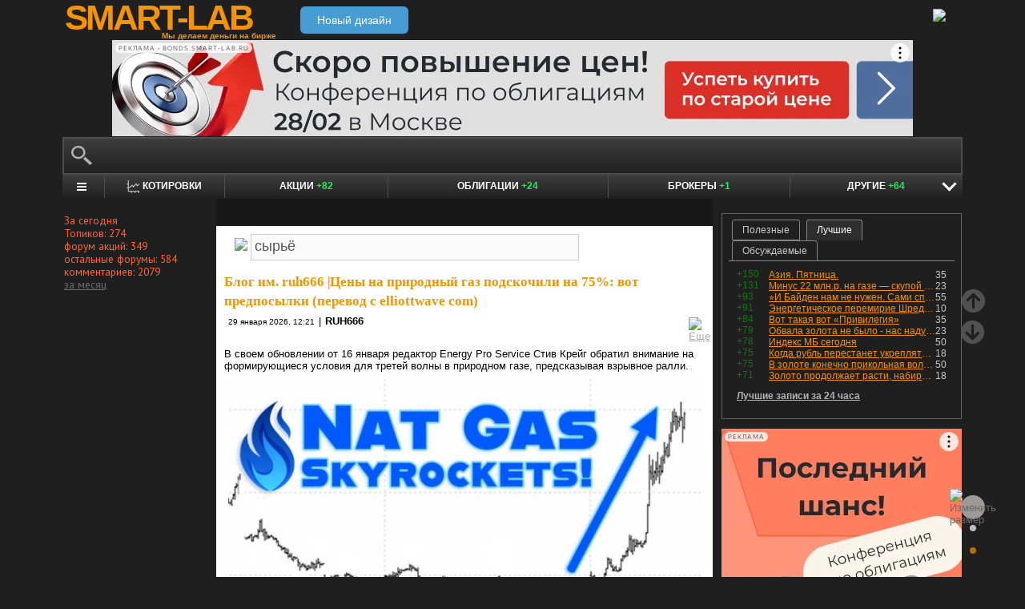

--- FILE ---
content_type: text/html; charset=utf-8
request_url: https://smart-lab.ru/my/ruh666/tags/%D1%81%D1%8B%D1%80%D1%8C%D1%91/
body_size: 20469
content:
<!DOCTYPE html><html lang="ru"><head>
	<!-- Global Site Tag (gtag.js) - Google Analytics -->
	<script async src="https://www.googletagmanager.com/gtag/js?id=UA-16537214-3"></script>
	<script>
	window.dataLayer = window.dataLayer || [];
	function gtag(){dataLayer.push(arguments);}
	gtag('js', new Date());
	gtag('config', 'UA-16537214-3', {
			'custom_map': {
				'dimension1' : 'user_registred',
				'dimension2' : 'content_owner'

			},

			'user_registred': 'No',
			'content_owner': 'No'	});
	</script>
	<meta name="push-subscribes" content="no"><title>сырьё / Поиск по тегам пользователя / sMart-lab.ru - блоги трейдеров и инвесторов. Форум акций. Котировки акций. Фундаментальный анализ акций. Трейдинг, инвестиции, экономика</title><meta http-equiv="content-type" content="text/html; charset=utf-8"/><link rel="manifest" href="/manifest.json"><meta name="DESCRIPTION" content="Крупнейшее в России сообщество трейдеров и инвесторов. Блоги трейдеров и инвесторов; новости финансовых рынков; причины роста и падения акций; инвестиционные идеи; торговые роботы; технический рынков; фундаментальный анализ компаний; финансовый словарь"/><meta name="KEYWORDS" content="блоги трейдеров, блоги инвесторов, форум трейдеров, трейдинг, инвестиции, рынок, ценные бумаги, фьючерсы, трейдеры, фондовый рынок, прогнозы по рынку, причины роста и падения, технический анализ, фундаментальный анализ"/><meta http-equiv="X-UA-Compatible" content="IE=9" /><meta name="yandex-verification" content="69df339e9279f161" /><meta name="yandex-verification" content="6abfc0aaab555b05" /><meta name="pmail-verification" content="d7fe082f235489d7debbb5709092a42f"><meta name="PartnerFinam" content="17fde70f-5d0a-4de9-809e-a9f5334ce8dd"><meta property="fb:pages" content="136742296387858" /><meta property="vk:image" content="https://smart-lab.ru/templates/skin/smart-lab-x3/images/og/sm-og1.jpg"> 
<link rel='stylesheet' type='text/css' href='/templates/cache/smart-lab-x3/e32434570f4e1d90a1343a72c1a540de.css?5329' />
<!--[if IE]><link rel='stylesheet' type='text/css' href='/templates/skin/smart-lab-x3/css/ie.css?v=1?5329' /><![endif]-->
<!--[if IE 6]><link rel='stylesheet' type='text/css' href='/templates/skin/smart-lab-x3/css/ie6.css?v=1?5329' /><![endif]-->
<!--[if gte IE 7]><link rel='stylesheet' type='text/css' href='/templates/skin/smart-lab-x3/css/ie7.css?v=1?5329' /><![endif]-->
<!--[if gt IE 6]><link rel='stylesheet' type='text/css' href='/templates/skin/smart-lab-x3/css/simple_comments.css?5329' /><![endif]-->
<!--[if lt IE 8]><link rel='stylesheet' type='text/css' href='/plugins/trade/templates/skin/default/css/hook.console.ltie8.css?5329' /><![endif]-->


<!-- theme_css_begin -->
<!-- watchlater modal css -->
<link rel="stylesheet" type="text/css" href="/templates/skin/smart-lab-x3/css/watchlater-modal.css?5329" />
<!-- theme_css_end -->
	<link href="/templates/skin/smart-lab-x3/images/favicon.ico" rel="shortcut icon"/>
	<link rel="search" type="application/opensearchdescription+xml" href="/search/opensearch/" title="sMart-lab.ru"/>
	<link rel="canonical" href="https://smart-lab.ru/my/ruh666/tags/сырьё/">
	<script type="text/javascript">
		var DIR_WEB_ROOT = 'https://smart-lab.ru';
		var DIR_STATIC_SKIN = '/templates/skin/smart-lab-x3';
		var REV = 5329;
		var TINYMCE_LANG = 'ru';
		var LIVESTREET_SECURITY_KEY = 'fd8ad318e9844750ee0c6c9566c0f6ff';

				

		var tinyMCE = false;
	</script>

<script type='text/javascript' src='/templates/cache/smart-lab-x3/b3ef49a1dbd39f85c8c6b3bf19bfcde9.js?5329'></script>

<!-- watchlater modal js -->
<script src="/templates/skin/smart-lab-x3/js/watchlater-control.js?5329"></script>



		<!--Скрипт ADFOX-->
	<script async src="https://yandex.ru/ads/system/header-bidding.js"></script>
	<script async src="/templates/skin/smart-lab-x3/js/adfox_hb_desktop.js?5329"></script>
	<script>window.yaContextCb = window.yaContextCb || []</script>
	<script src="https://yandex.ru/ads/system/context.js" async></script>
	<script src="https://content.adriver.ru/AdRiverFPS.js" async></script>
	

		
	<script type="text/javascript">
	(function(a,e,f,g,b,c,d){a[b]||(a.FintezaCoreObject=b,a[b]=a[b]||function(){(a[b].q=a[b].q||[]).push(arguments)},a[b].l=1*new Date,c=e.createElement(f),d=e.getElementsByTagName(f)[0],c.async=!0,c.defer=!0,c.src=g,d&&d.parentNode&&d.parentNode.insertBefore(c,d))})
	(window,document,"script","https://content.mql5.com/core.js","fz");
	fz("register","website","ddhmfkdhagrouzesxgjyvzdhtcwwubymll");
	</script>
	
	
	<!-- Pixel code -->
	
			<meta name="robots" content="noindex">
	</head>

<body>

<!-- verify-admitad: "cd8cb15f31" -->
<div id="cover" style="display:none;"></div>
<!-- user_warning_block -->

<div id="container">
	<!-- Header -->
		<div style="display: none;">
	<div class="login-popup" id="login-form">
		<div class="login-popup-top"><a href="#" class="close-block" onclick="return false;"></a></div>
		<div class="content">
			<form action="/login/" method="POST"><input type="hidden" name="security_ls_key" value="fd8ad318e9844750ee0c6c9566c0f6ff"/>
				<h3>Авторизация</h3>
				
				<div class="lite-note">
					<a href="/registration/">Зарегистрироваться</a>
					<label>Логин или эл. почта</label>
				</div>
				<p>
					<input type="text" class="input-text" name="login" tabindex="1" id="login-input"/>
				</p>
				<div class="lite-note">
					<a href="/login/reminder/" tabindex="-1">Напомнить пароль</a>
					<label>Пароль</label>
				</div>
				<p><input type="password" name="password" class="input-text" tabindex="2" /></p>
				
				<div class="lite-note">
					<button type="submit" onfocus="blur()">
					<span>
						<em>Войти</em>
					</span>
					</button>
					<label class="input-checkbox">
						<input type="checkbox" name="remember" checked tabindex="3" >Запомнить меня
					</label>
				</div>
				<input type="hidden" name="submit_login">
			</form>
		</div>
		<div class="login-popup-bottom"></div>
	</div>
	</div>
	
	<div id="header">

			<div class="toggle">
		<a class="toggle_fz"><img class="toggle_fz__img" src="/templates/skin/smart-lab-x3/images/font_download-24px.svg?5329" alt="Изменить размер"></a>
		<div class="theme_switch_btn">
			<a theme="black" title="Переключиться на черную тему"></a>
			<a theme="white" title="Переключиться на белую тему"></a>
			<a theme="fullblack" title="Переключиться на полностью черную тему"></a>
		</div>
	</div>


		<div class="center">

						<div class="profile guest">
				<a href="/login/"><img src="/templates/skin/smart-lab-x3/images/login_btn.svg?5329" class="mart_login" /></a>
			</div>
						<div>
				<div class="h1">
					<a href="/">SMART-LAB</a>
					<div>Мы делаем деньги на бирже</div>
				</div>
				<a href="https://smart-lab.ru/mobile/" class="transfer-btn-header-mobile">Новый дизайн</a>
			</div>
		</div>
	</div>
	<!-- /Header -->

	    <div style="text-align: center;">
		
		<!--AdFox START-->
		<!--timmartynov-->
		<!--Площадка: smart-lab.ru / * / *-->
		<!--Тип баннера: Первый баннер смартлаб-->
		<!--Расположение: <верх страницы>-->
		<div id="adfox_151594297503669505"></div>
		<script type="text/javascript">
			window.yaContextCb.push(()=>{
				Ya.adfoxCode.create({
					ownerId: 264040,
					containerId: 'adfox_151594297503669505',
					params: {
						pp: 'g',
						ps: 'cqfw',
						p2: 'fuct',
						puid1: ''
					},
				});
			});
		</script>
		
    </div>
    
	<div id="wrapper" class=" ">        
    
	<div class="console_box">
	
	<div class="console">
		<div class="commandline"><input type="text" /></div>
	</div>

		

	<div class="undermenu" id="umline">
		<ul>
			<li class="more" submenu="undermenu_more_main"><a id="main_menu" title="Главное меню - карта сайта" aria-label="Главное меню сайта"><i></i></a></li>
			<li class="more" submenu="undermenu_more_quotes"><a id="quotes_menu" title="Котировки онлайн" aria-label="Меню котировок онлайн"><i></i>Котировки</a></li>
			
			<li><a href="/forum/" title="Форум акций<br />+82 новых поста за день по теме &quot;акции&quot;">Акции <span>+82</span></a></li>
			<li><a href="/bonds/" title="Форум по облигациям<br />+24 новых поста за день по теме &quot;облигации&quot;">Облигации <span>+24</span></a></li>
			<li><a href="/brokers-rating/" title="Рейтинг брокеров<br />+1 новый пост за день по теме &quot;брокеры&quot;">Брокеры <span>+1</span></a></li>

						 									
									
			<li class="more" submenu="undermenu_more_other"><a id="other_menu">Другие <span>+64</span></a></li>
		</ul>
	</div>

				<div id="undermenu_more_main" class="undermenu_more_main clickmenu">
				<div class="menu_columns">
					<div class="menu_column">
						<div class="menu_column__item">
							<h4 class="menu_column__title">Ленты</h4>
							<ul class="menu_column__list">
								<li><a href="/allpremium/"><img src="/templates/skin/smart-lab-x3/images/premium.svg?5329" loading="lazy" alt="PREMIUM" onclick="window.fz('track', 'old main_menu mozgovik click')"><span>PREMIUM</span></a></li>
								<li><a href="/allblog/" class="menu_bg__orange"><img src="/templates/skin/smart-lab-x3/images/main-menu/all-blog.svg?5329" loading="lazy" alt="Все блоги"/><span>Все блоги</span></a></li>
								<li><a href="/chat/" class="menu_bg__green"><img src="/templates/skin/smart-lab-x3/images/main-menu/chat.svg?5329" loading="lazy" alt="Чат" /><span>Чат</span></a></li>
								<li><a href="/news/" class="menu_bg__green"><img src="/templates/skin/smart-lab-x3/images/main-menu/news.svg?5329" loading="lazy" alt="Новости" /><span>Новости</span></a></li>
																<li><a href="/flow/">Поток</a></li>
								<li><a href="/blog/tradesignals/">Сигналы</a></li>
								<li><a href="/forums/">Форумы</a></li>
								<li><a href="/top/" class="menu_bg__green"><img src="/templates/skin/smart-lab-x3/images/main-menu/top24.svg?5329" loading="lazy" alt="Топ 24"/><span>Топ 24</span></a></li>
								<li><a href="/vopros/">Вопросы</a></li>
								<li><a href="/smartlab-tv/">Видео</a></li>
								<li><a href="/blog/offtop/" rel="nofollow">Оффтоп</a></li>
							</ul>
						</div>
					</div>
					<!-- second column -->
					<div class="menu_column">
						<div class="menu_column__item">
							<h4 class="menu_column__title">Форумы</h4>
							<ul class="menu_column__list">
								<li><a href="/forum/" class="menu_bg__orange">Форум акций</a></li>
								<li><a href="/trading/">Общий</a></li>
								<li><a href="/bonds/">Облигации</a></li>
								<li><a href="/algotrading/">Торговые роботы</a></li>
								<li><a href="/options/">Опционы</a></li>
								<li><a href="/forex/">Forex</a></li>
								<li><a href="/banki/">Банки</a></li>
								<li><a href="/brokers-rating/">Брокеры</a></li>
							</ul>
						</div>
						<div class="menu_column__item">
							<h4 class="menu_column__title">Участники</h4>
							<ul class="menu_column__list">
								<li><a href="/people/" class="menu_bg__green"><img src="/templates/skin/smart-lab-x3/images/main-menu/people.svg?5329" loading="lazy" alt="Люди"/><span>Люди</span></a></li>
								<li><a href="/mobile/company/"><img src="/templates/skin/smart-lab-x3/images/main-menu/companies.svg?5329" loading="lazy" alt="Компании"/><span>Компании</span></a></li>
							</ul>
						</div>
					</div>
					<!-- third column -->
					<div class="menu_column">
						<div class="menu_column__item">
							<h4 class="menu_column__title">Котировки</h4>
							<ul class="menu_column__list">
								<li><a href="/q/shares/" class="menu_bg__orange"><img src="/templates/skin/smart-lab-x3/images/main-menu/quotes.svg?5329" loading="lazy" alt="Котировки акций"/><span>Котировки акций</span></a></li>
								<li><a href="/q/ofz/"><img src="/templates/skin/smart-lab-x3/images/main-menu/ofz.svg?5329" loading="lazy" alt="Облигации федерального займа"/><span>ОФЗ</span></a></li>
								<li><a href="/q/map/" class="menu_bg__green">Карта рынка</a></li>
								<li><a href="/q/futures/">Фьючерсы</a></li>
								<li><a href="/q/world-quotes/">Мир/FX/Сырье/Крипта</a></li>
								<li><a href="/g/"><img src="/templates/skin/smart-lab-x3/images/main-menu/charts.svg?5329" loading="lazy" alt="Графики онлайн"/><span>Графики онлайн</span></a></li>
							</ul>
						</div>
						<div class="menu_column__item">
							<h4 class="menu_column__title">Акции</h4>
							<ul class="menu_column__list">
								<li><a href="/dividends/" class="menu_bg__orange"><img src="/templates/skin/smart-lab-x3/images/main-menu/dividends.svg?5329" loading="lazy" alt="Дивиденды"/><span>Дивиденды</span></a></li>
								<li><a href="/q/shares_fundamental3/"><img src="/templates/skin/smart-lab-x3/images/main-menu/reports.svg?5329" loading="lazy" alt="Отчеты РСБУ/МСФО"/><span>Отчеты РСБУ/МСФО</span></a>
								<li><a href="/q/shares_fundamental/"><img src="/templates/skin/smart-lab-x3/images/main-menu/fundamental.svg?5329" loading="lazy" alt="Фундам. анализ"/><span>Фундам. анализ</span></a></li>
																							</ul>
						</div>
					</div>
					<!-- four column -->
					<div class="menu_column">
						<div class="menu_column__item">
							<h4 class="menu_column__title">Календарь</h4>
							<ul class="menu_column__list">
								<li><a href="/calendar/stocks/" class="menu_bg__green"><img src="/templates/skin/smart-lab-x3/images/main-menu/shares.svg?5329" loading="lazy" alt="Акции"/><span>Акции</span></a></li>
								<li><a href="/calendar/economic/">Экономика</a></li>
							</ul>
						</div>
						<div class="menu_column__item">
							<h4 class="menu_column__title">Информация</h4>
							<ul class="menu_column__list">
								<li><a href="/finansoviy-slovar/"><img src="/templates/skin/smart-lab-x3/images/main-menu/wiki.svg?5329" loading="lazy" alt="Энциклопедия"/><span>Энциклопедия</span></a></li>
								<li><a href="/tradingreads/">Лучшие статьи</a></li>
							</ul>
						</div>
						<div class="menu_column__item">
							<h4 class="menu_column__title">Книги</h4>
							<ul class="menu_column__list">
								<li><a href="/books/"><img src="/templates/skin/smart-lab-x3/images/main-menu/books-catalog.svg?5329" loading="lazy" alt="Каталог книг"/><span>Каталог книг</span></a></li>
								<li><a href="/books/top/">100 лучших книг</a></li>
								<li><a href="/blog/reviews/">Книжные рецензии</a></li>
							</ul>
						</div>
					</div>
									</div>
			</div>
		<div id="undermenu_more_quotes" class="undermenu_more clickmenu">
		<ul>
			<li><a href="/q/shares/" title="Котировки акций">Российские акции <i>- Московская Биржа</i></a></li>
			<li><a href="/q/moex-otc/" title="Котировки акций">Внебиржевые акции <i>- Московская Биржа</i></a></li>
			<li><a href="/q/currencies/" title="Котировки валют Московская Биржа">Валютный рынок <i>- Московская Биржа</i></a></li>
			<li><a href="/q/bonds/" title="Котировки облигаций">Корпоративные облигации <i>- Московская Биржа</i></a></li>
			<li><a href="/q/ofz/" title="Котировки ОФЗ">ОФЗ <i>- Московская Биржа</i></a></li>
			<li><a href="/q/futures/">Фьючерсы</a></li>
			<li><a href="/q/world-quotes/">Фондовые индексы, сырьевые рынки, FOREX</a></li>
			<li><a href="/q/usa/" title="Котировки американских акций">Американские акции <i>- Биржи США</i></a></li>
			<li><a href="/q/world-stocks/" title="Котировки иностранных акций">Мировые акции <i>- Иностранные Биржи</i></a></li>
			<li><a href="/q/etf/" title="Котировки БПИФ и ETF">Биржевые ПИФы и ETF <i>- Московская Биржа</i></a></li>
			<li><a href="/q/pif/" title="Котировки ПИФов Московская Биржа">ПИФы <i>- Московская Биржа</i></a></li>
			

						<li><a href="/q/cur_bonds/" title="Котировки валютных облигаций">Валютные облигации <i>- Московская Биржа</i></a></li>
			<li><a href="/q/index_stocks/" title="Котировки индексов Московской Биржи">Индексы Российских Акций</a></li>
			<li><a href="/q/repo-s-ck/" title="ставки РЕПО с ЦК">РЕПО с ЦК</a></li>
			<li><a href="/q/index_repo/" title="Индексы РЕПО">Индексы РЕПО</a></li>
			<li><a href="/q/index_bonds/" title="Индексы облигаций">Индексы облигаций</a></li>
		</ul>
	</div>

	<div id="undermenu_more_other" class="undermenu_more clickmenu" style="left: 437.5px; display: none;">
		<ul>
			<li><a href="/trading/" title="Свободный форум<br />+22 новых поста за день по теме &quot;трейдинг&quot;">Общий форум <span>+22</span></a></li>
			<li><a href="/forex/" title="Форум по форексу<br />+24 новых поста за день по теме &quot;Forex&quot;">Forex <span>+24</span></a></li>
			<li><a href="/options/" title="Форум по опционам<br />+1 новый пост за день по теме &quot;опционы&quot;">Опционы <span>+1</span></a></li>
			<li><a href="/algotrading/" title="Форум по алготрейдингу<br />+1 новый пост за день по теме &quot;алготрейдинг&quot;">Алго <span>+1</span></a></li>
			<li><a href="/trading-software/" title="Софт для трейдинга">Софт</a></li>
			<li><a href="/crypto/" title="Форум по криптовалютам<br />+7 новых постов за день по теме &quot;криптовалюты&quot;">Криптовалюта <span>+7</span></a></li>
			<li><a href="/banki/" title="Форум по банкам<br />+9 новых постов за день по теме &quot;банки&quot;">Банки <span>+9</span></a></li>			
        </ul>
      </div>

</div>




<script type="text/javascript">
	(function($)
	{
		var console_params = {

			commands : console_commands,
			aliases : console_aliases,
		};

		if (typeof(CURRENT_USER_LOGIN) !== 'undefined')	console_params['login'] = CURRENT_USER_LOGIN;
		$('.console').smart_console(console_params);

		function hideClickMenu(e)
		{
			if (e.target.nodeName == 'A')
			{
				$('body').off('click', hideClickMenu);
				$('.clickmenu').hide();
				$('.undermenu .more.open').removeClass('open');
				return;
			}

			var cm = $(e.target);
			if (!cm.hasClass('clickmenu') && !cm.hasClass('popupmenu')) cm = cm.parents('.clickmenu, .popupmenu');
			if (!cm.length)
			{
				$('body').off('click', hideClickMenu);
				$('.clickmenu').hide();
				$('.undermenu .more.open').removeClass('open');
			}
		}

		$('.undermenu').find('.more').find('a,span').on('click', function(e)
		{
			e.preventDefault();
			var menu = $(e.target).parents('li').attr('submenu');
			var bOpened = ($('#'+menu).css('display') == 'block');

			$('.clickmenu').hide();
			$('.undermenu .more.open').removeClass('open');

			if (!bOpened)
			{
				var menuitem = $($(e.target).parents('li').get(0));
				var offset = menuitem.offset();

				$('#'+menu).css('left', offset.left + 'px');
				$('#'+menu).show();

				menuitem.addClass('open');

				e.stopPropagation();
				$('body').on('click', hideClickMenu);
			}
		});


		$('.undermenu_more_main').on('mouseover', '.popupmenu', function(e)
		{
			var menuItem = $(e.target).parents('.submenu');
			if (!menuItem.hasClass('selected'))
			{
				menuItem.addClass('selected');
				var subMenu = $(e.target);
				if (!subMenu.hasClass('.popupmenu')) subMenu = subMenu.parents('.popupmenu');

				subMenu.on('mouseleave', function(e)
				{
					subMenu.off('mouseleave');
					menuItem.removeClass('selected');
				});
			}
		});

		try
		{
			new Tooltips({
				attach: '#umline a[title],#umline span[title], #undermenu_more_other a[title],#undermenu_more_other span[title]',
				addClass: 'q-tooltip',
				maxWidth: 300
			});
		} catch (e) {}

	})(jQuery);
</script>





	<!-- Sidebar --><div class="sidebar_left"><div class="block blogstat"><div class="tl"><div class="tr"></div></div><div class="cl"><div class="cr"><p>За сегодня</p><p>Топиков: 274</p><p>форум акций: 349</p><p>остальные форумы: 584</p><p>комментариев: 2079</p><p><a href="/stat/">за месяц</a></p></div></div><div class="bl"><div class="br"></div></div></div></div><!-- /Sidebar -->
		<!-- Content -->

	<div id="content_box">

	
	


			<div class="content_desc"><p></p></div>		
		<div id="content" class="">

				
						
		

<script>
function submitTags(sTag)
{
	if (sTag)
	{
		window.location=DIR_WEB_ROOT+'/my/ruh666/tags/'+sTag+'/';
		return false;
	}
}
</script>
<form action="" method="GET" onsubmit="return submitTags(this.tag.value);"><img src="/templates/skin/smart-lab-x3/images/tagcloud.gif?5329" border="0" style="margin-left: 13px;">&nbsp;<input id="topic_tags" type="text" name="tag" value="сырьё" class="tags-input" ></form><br><div><!-- Topic --><div class="topic bluid_27689" tid="1259196" bid="27808"><h2 class="title "><a class="blog" href="/my/ruh666/">Блог им. ruh666</a> |<a href="/blog/1259196.php" >Цены на природный газ подскочили на 75%: вот предпосылки (перевод с elliottwave com)</a></h2><ul class="action blog_more"><ul><li class="date">29 января 2026, 12:21</li><li>|</li><li class="author"><a class="trader_other" href="/profile/ruh666/">RUH666</a></li></ul><li class="topic_menu"><div class="chat_more__wrapper blog_more__wrapper"><a class="chat_more__btn"><img src="/templates/skin/smart-lab-x3/images/topic/download.png?5329" alt="Еще"></a></div></li></ul><div class="content">В своем обновлении от 16 января редактор Energy Pro Service Стив Крейг обратил внимание на формирующиеся условия для третей волны в природном газе, предсказывая взрывное ралли.<a name="cutid1"></a><br/>
<a class="imgpreview" href="/uploads/2026/images/02/76/89/2026/01/29/17ed96a956.jpg" target="_blank"><img src="/uploads/2026/images/02/76/89/2026/01/29/12931cbcf1.webp" alt="Цены на природный газ подскочили на 75%: вот предпосылки (перевод с elliottwave com)" title="Цены на природный газ подскочили на 75%: вот предпосылки (перевод с elliottwave com)" /></a>Он поделился с подписчиками графиком, представленным ниже.<br style="clear:both" /><br/>( <a href="/blog/1259196.php" hash="29213dd9b61ec4b5228c20719df76326" title="Читать дальше" >Читать дальше</a> )</div><ul class="voting  guest "><li class="plus"><a href="#" onclick="lsVote.vote(1259196,this,1,'topic'); return false;">хорошо</a></li><li class="total" title="всего проголосовало: 8"><span class="heart" onclick="lsVote.vote(1259196,this,1,'topic'); return false;"></span><a href="/login/" target="_blank">8</a></li></ul><ul class="forum_tags"><li>обсудить на форуме: </li><li><a href="/trading/natural-gas"  title="Форум натуральный газ">натуральный газ</a></li></ul><hr/><ul class="comments"><li class="comments-add"><a href="/blog/1259196.php#comments" title="комментировать"><span class="red">комментировать</span></a></li><li class="views-total"><span class="views-span" title="Просмотрели 3.5К">3.5К</span>			</li>
			<li class="comments-total">
				<a href="/blog/1259196.php#comments" title="читать комментарии">Комментарии					(<span class="red">
					2
				</span>)
				</a>
			</li>
			</ul>

	</div>
		<!-- /Topic -->
<!-- Topic --><div class="topic bluid_27689" tid="1258647" bid="27808"><h2 class="title "><a class="blog" href="/my/ruh666/">Блог им. ruh666</a> |<a href="/blog/1258647.php" >Почему биткоин не оправдывает свою роль «тихой гавани», как золото</a></h2><ul class="action blog_more"><ul><li class="date">28 января 2026, 12:18</li><li>|</li><li class="author"><a class="trader_other" href="/profile/ruh666/">RUH666</a></li></ul><li class="topic_menu"><div class="chat_more__wrapper blog_more__wrapper"><a class="chat_more__btn"><img src="/templates/skin/smart-lab-x3/images/topic/download.png?5329" alt="Еще"></a></div></li></ul><div class="content">Теоретически, биткоин должен процветать во времена неопределенности, поскольку это надежные деньги, устойчивые к централизованному контролю. На практике же он становится первым активом, который инвесторы продают в критических ситуациях.<a name="cutid1"></a><br/>
<a class="imgpreview" href="/uploads/2026/images/02/76/89/2026/01/28/af1b13900e.jpg" target="_blank"><img src="/uploads/2026/images/02/76/89/2026/01/28/7f99c18403.webp" alt="Почему биткоин не оправдывает свою роль «тихой гавани», как золото" title="Почему биткоин не оправдывает свою роль «тихой гавани», как золото" /></a>На фоне обострения геополитической напряженности на прошлой неделе, последовавшей за угрозами Трампа ввести пошлины на товары из стран НАТО из-за Гренландии и спекуляциями о возможных военных действиях в Арктике, рынки скорректировались, а волатильность резко возросла. С 18 января, после того как Трамп впервые пригрозил ввести пошлины в рамках своей кампании по приобретению Гренландии, биткоин потерял 6,6% своей стоимости, в то время как золото выросло на 8,6%, достигнув новых максимумов около 5000 долларов. Причина кроется в том, как каждый актив вписывается в инвестиционный портфель в периоды стресса. Благодаря круглосуточной доступности торгов, высокой ликвидности и мгновенным расчетам, биткоин является удобным активом для быстрой продажи, когда инвесторам необходимо привлечь средства.<br style="clear:both" /><br/>( <a href="/blog/1258647.php" hash="fcb8222f78ad4ab5929036da7f8626bd" title="Читать дальше" >Читать дальше</a> )</div><ul class="voting  guest "><li class="plus"><a href="#" onclick="lsVote.vote(1258647,this,1,'topic'); return false;">хорошо</a></li><li class="total" title="всего проголосовало: 10"><span class="heart" onclick="lsVote.vote(1258647,this,1,'topic'); return false;"></span><a href="/login/" target="_blank">10</a></li></ul><ul class="ext_tags"><li>спецраздел: </li><li><a href="/crypto/">криптовалюта</a></li></ul><ul class="forum_tags"><li>обсудить на форуме: </li><li><a href="/crypto/BTCUSD"  title="Форум bitcoin">bitcoin</a></li></ul><hr/><ul class="comments"><li class="comments-add"><a href="/blog/1258647.php#comments" title="комментировать"><span class="red">комментировать</span></a></li><li class="views-total"><span class="views-span" title="Просмотрели 3К">3К</span> | <span class="favourited_menu" title="В избранном у 2">&#9733;2</span>			</li>
			<li class="comments-total">
				<a href="/blog/1258647.php#comments" title="читать комментарии">Комментарии					(<span class="red">
					0
				</span>)
				</a>
			</li>
			</ul>

	</div>
		<!-- /Topic -->
<!-- Topic --><div class="topic bluid_27689" tid="1257730" bid="27808"><h2 class="title "><a class="blog" href="/my/ruh666/">Блог им. ruh666</a> |<a href="/blog/1257730.php" >Распространенное заблуждение,что рост цен на нефть негативен для фондового рынка, опровергнуто (перевод с elliottwave com)</a></h2><ul class="action blog_more"><ul><li class="date">26 января 2026, 16:17</li><li>|</li><li class="author"><a class="trader_other" href="/profile/ruh666/">RUH666</a></li></ul><li class="topic_menu"><div class="chat_more__wrapper blog_more__wrapper"><a class="chat_more__btn"><img src="/templates/skin/smart-lab-x3/images/topic/download.png?5329" alt="Еще"></a></div></li></ul><div class="content">Многие аналитики финансовых рынков считают, что рост цен на нефть оказывает негативное влияние на фондовый рынок, и наоборот.<a name="cutid1"></a><br/>
<a class="imgpreview" href="/uploads/2026/images/02/76/89/2026/01/26/a67c16838b.webp" target="_blank"><img src="/uploads/2026/images/02/76/89/2026/01/26/48bf677124.webp" alt="Распространенное заблуждение,что рост цен на нефть негативен для фондового рынка, опровергнуто (перевод с elliottwave com)" title="Распространенное заблуждение,что рост цен на нефть негативен для фондового рынка, опровергнуто (перевод с elliottwave com)" /></a>В феврале 2011 года заголовки газет гласили именно это: «Акции падают третий день подряд из-за опасений по поводу нефти». — Associated Press.«Акции испытывают трудности, цены на нефть резко растут на фоне насилия в Ливии». — ABC News. Но факты говорили об обратном: с первого квартала 2009 года цена на нефть утроилась, а акции удвоились! Вот диаграмма, которую мы опубликовали 25 февраля 2011 года.<br style="clear:both" /><br/>( <a href="/blog/1257730.php" hash="f29a32bd02e9b792c8221f8d79b9ae6a" title="Читать дальше" >Читать дальше</a> )</div><ul class="voting  guest "><li class="plus"><a href="#" onclick="lsVote.vote(1257730,this,1,'topic'); return false;">хорошо</a></li><li class="total" title="всего проголосовало: 7"><span class="heart" onclick="lsVote.vote(1257730,this,1,'topic'); return false;"></span><a href="/login/" target="_blank">7</a></li></ul><ul class="ext_tags"><li>спецраздел: </li><li><a href="/forum/">Акции</a></li></ul><ul class="forum_tags"><li>обсудить на форуме: </li><li><a href="/trading/oil"  title="Форум Нефть">Нефть</a></li></ul><hr/><ul class="comments"><li class="comments-add"><a href="/blog/1257730.php#comments" title="комментировать"><span class="red">комментировать</span></a></li><li class="views-total"><span class="views-span" title="Просмотрели 2.9К">2.9К</span>			</li>
			<li class="comments-total">
				<a href="/blog/1257730.php#comments" title="читать комментарии">Комментарии					(<span class="red">
					1
				</span>)
				</a>
			</li>
			</ul>

	</div>
		<!-- /Topic -->
<!-- Topic --><div class="topic bluid_27689" tid="1256822" bid="27808"><h2 class="title "><a class="blog" href="/my/ruh666/">Блог им. ruh666</a> |<a href="/blog/1256822.php" >Цены на природный газ подскочили на 75% из-за угрозы сильных морозов и снежных бурь для поставок газа из Аппалачей</a></h2><ul class="action blog_more"><ul><li class="date">23 января 2026, 15:15</li><li>|</li><li class="author"><a class="trader_other" href="/profile/ruh666/">RUH666</a></li></ul><li class="topic_menu"><div class="chat_more__wrapper blog_more__wrapper"><a class="chat_more__btn"><img src="/templates/skin/smart-lab-x3/images/topic/download.png?5329" alt="Еще"></a></div></li></ul><div class="content">Фьючерсы на природный газ в США стремительно растут, поднявшись примерно на 75% всего за три торговых дня, и, судя по всему, покажут самый большой недельный прирост за всю историю наблюдений.<a name="cutid1"></a><br/>
<a class="imgpreview" href="/uploads/2026/images/02/76/89/2026/01/23/02d6e9b8a5.png" target="_blank"><img src="/uploads/2026/images/02/76/89/2026/01/23/6121dc666d.webp" alt="Цены на природный газ подскочили на 75% из-за угрозы сильных морозов и снежных бурь для поставок газа из Аппалачей" title="Цены на природный газ подскочили на 75% из-за угрозы сильных морозов и снежных бурь для поставок газа из Аппалачей" /></a>Эта ситуация имеет все признаки классического «короткого сжатия», вызванного зимними условиями, когда трейдеры спешно закрывают позиции по мере того, как на континентальную часть США обрушивается похолодание.<br style="clear:both" /><br/>( <a href="/blog/1256822.php" hash="94dfa749a3f63ae47e2f2a7f4e50ebb1" title="Читать дальше" >Читать дальше</a> )</div><ul class="voting  positive  guest "><li class="plus"><a href="#" onclick="lsVote.vote(1256822,this,1,'topic'); return false;">хорошо</a></li><li class="total" title="всего проголосовало: 8"><span class="heart" onclick="lsVote.vote(1256822,this,1,'topic'); return false;"></span><a href="/login/" target="_blank">8</a></li></ul><ul class="forum_tags"><li>обсудить на форуме: </li><li><a href="/trading/natural-gas"  title="Форум натуральный газ">натуральный газ</a></li></ul><hr/><ul class="comments"><li class="comments-add"><a href="/blog/1256822.php#comments" title="комментировать"><span class="red">комментировать</span></a></li><li class="views-total"><span class="views-span" title="Просмотрели 3.2К">3.2К</span> | <span class="favourited_menu" title="В избранном у 1">&#9733;1</span>			</li>
			<li class="comments-total">
				<a href="/blog/1256822.php#comments" title="читать комментарии">Комментарии					(<span class="red">
					2
				</span>)
				</a>
			</li>
			</ul>

	</div>
		<!-- /Topic -->
				<div style="min-height: 250px; width: 604px; font-size: 0; padding-bottom: 20px">
					<div style="display: inline-block; width: 50%; vertical-align: top; margin-left: -4px; margin-right: 4px">
						<!--AdFox START-->
						<!--MarTi-->
						<!--Площадка: smart-lab.ru / * / *-->
						<!--Тип баннера: Кубики-->
						<!--Расположение: <середина страницы>-->
						<div id="adfox_mid1"></div>
						<script type="text/javascript">
							window.yaContextCb.push(()=>{
								Ya.adfoxCode.create({
									ownerId: 254948,
									containerId: 'adfox_mid1',
									params: {
										pp: 'h',
										ps: 'cymb',
										p2: 'ganf',
										puid1: ''
									},
								});
							});
						</script>
					</div>

					<div style="display: inline-block; width: 50%; vertical-align: top;">
						<!--AdFox START-->
						<!--MarTi-->
						<!--Площадка: smart-lab.ru / * / *-->
						<!--Тип баннера: Кубики-->
						<!--Расположение: <середина страницы>-->
						<div id="adfox_mid2"></div>
						<script type="text/javascript">
							window.yaContextCb.push(()=>{
								Ya.adfoxCode.create({
									ownerId: 254948,
									containerId: 'adfox_mid2',
									params: {
										pp: 'h',
										ps: 'cymb',
										p2: 'ganf',
										puid1: ''
									},
								});
							});
						</script>
					</div>
				</div>
				<!-- Topic --><div class="topic bluid_27689" tid="1256311" bid="27808"><h2 class="title "><a class="blog" href="/my/ruh666/">Блог им. ruh666</a> |<a href="/blog/1256311.php" >Природный газ подорожал более чем на 25%! Волновой анализ Эллиотта предвидел это… А вы? (перевод с elliottwave com)</a></h2><ul class="action blog_more"><ul><li class="date">22 января 2026, 15:11</li><li>|</li><li class="author"><a class="trader_other" href="/profile/ruh666/">RUH666</a></li></ul><li class="topic_menu"><div class="chat_more__wrapper blog_more__wrapper"><a class="chat_more__btn"><img src="/templates/skin/smart-lab-x3/images/topic/download.png?5329" alt="Еще"></a></div></li></ul><div class="content">Во вторник, 20 января цены на природный газ выросли более чем на 25%. Вот что видели абоненты Energy Pro Service до этого скачка цен:<a name="cutid1"></a><br/>
<a class="imgpreview" href="/uploads/2026/images/02/76/89/2026/01/22/903e7ad172.jpg" target="_blank"><img src="/uploads/2026/images/02/76/89/2026/01/22/aeed593784.webp" alt="Природный газ подорожал более чем на 25%! Волновой анализ Эллиотта предвидел это… А вы? (перевод с elliottwave com)" title="Природный газ подорожал более чем на 25%! Волновой анализ Эллиотта предвидел это… А вы? (перевод с elliottwave com)" /></a>«Продолжение слабости выглядит сомнительно. Если волна ((ii)) действительно сформировалась, природный газ должен изменить направление и продолжить наступление импульсивным образом».<br style="clear:both" /><br/>( <a href="/blog/1256311.php" hash="7b6e43cccf7ef6301c99e9e68adfcc17" title="Читать дальше" >Читать дальше</a> )</div><ul class="voting  positive  guest "><li class="plus"><a href="#" onclick="lsVote.vote(1256311,this,1,'topic'); return false;">хорошо</a></li><li class="total" title="всего проголосовало: 5"><span class="heart" onclick="lsVote.vote(1256311,this,1,'topic'); return false;"></span><a href="/login/" target="_blank">5</a></li></ul><ul class="forum_tags"><li>обсудить на форуме: </li><li><a href="/trading/natural-gas"  title="Форум натуральный газ">натуральный газ</a></li></ul><hr/><ul class="comments"><li class="comments-add"><a href="/blog/1256311.php#comments" title="комментировать"><span class="red">комментировать</span></a></li><li class="views-total"><span class="views-span" title="Просмотрели 1.2К">1.2К</span> | <span class="favourited_menu" title="В избранном у 1">&#9733;1</span>			</li>
			<li class="comments-total">
				<a href="/blog/1256311.php#comments" title="читать комментарии">Комментарии					(<span class="red">
					1
				</span>)
				</a>
			</li>
			</ul>

	</div>
		<!-- /Topic -->
<!-- Topic --><div class="topic bluid_27689" tid="1256212" bid="27808"><h2 class="title "><a class="blog" href="/my/ruh666/">Блог им. ruh666</a> |<a href="/blog/1256212.php" >Серебро выглядит недосягаемым, но неопределенность постепенно нарастает</a></h2><ul class="action blog_more"><ul><li class="date">22 января 2026, 12:21</li><li>|</li><li class="author"><a class="trader_other" href="/profile/ruh666/">RUH666</a></li></ul><li class="topic_menu"><div class="chat_more__wrapper blog_more__wrapper"><a class="chat_more__btn"><img src="/templates/skin/smart-lab-x3/images/topic/download.png?5329" alt="Еще"></a></div></li></ul><div class="content">На рынке серебра второй день подряд появилась свеча доджи. Доджи сигнализирует о неопределенности, две подряд усиливают этот сигнал. Доджи, появляющиеся после сильных бычьих ралли, заслуживают пристального внимания. Следует отметить, что серебро давно не демонстрировало двух спокойных дней.<a name="cutid1"></a><br/>
<a class="imgpreview" href="/uploads/2026/images/02/76/89/2026/01/22/313fbd0861.png" target="_blank"><img src="/uploads/2026/images/02/76/89/2026/01/22/dce0fae126.webp" alt="Серебро выглядит недосягаемым, но неопределенность постепенно нарастает" title="Серебро выглядит недосягаемым, но неопределенность постепенно нарастает" /></a>Серебро кажется непобедимым, но оно находится в верхней части крутого канала, где его цена сильно завышена. 21-дневная скользящая средняя расположена вблизи уровня поддержки канала около 82 долларов, уровня, который последний раз наблюдался всего восемь торговых сессий назад.<br style="clear:both" /><br/>( <a href="/blog/1256212.php" hash="ebd7d6d867a5693a7a8cbda7ca751b22" title="Читать дальше" >Читать дальше</a> )</div><ul class="voting  positive  guest "><li class="plus"><a href="#" onclick="lsVote.vote(1256212,this,1,'topic'); return false;">хорошо</a></li><li class="total" title="всего проголосовало: 9"><span class="heart" onclick="lsVote.vote(1256212,this,1,'topic'); return false;"></span><a href="/login/" target="_blank">9</a></li></ul><ul class="ext_tags"><li>спецраздел: </li><li><a href="/forex/">форекс</a></li></ul><ul class="forum_tags"><li>обсудить на форуме: </li><li><a href="/forex/XAGUSD"  title="Форум серебро">серебро</a></li></ul><hr/><ul class="comments"><li class="comments-add"><a href="/blog/1256212.php#comments" title="комментировать"><span class="red">комментировать</span></a></li><li class="views-total"><span class="views-span" title="Просмотрели 4.8К">4.8К</span> | <span class="favourited_menu" title="В избранном у 1">&#9733;1</span>			</li>
			<li class="comments-total">
				<a href="/blog/1256212.php#comments" title="читать комментарии">Комментарии					(<span class="red">
					2
				</span>)
				</a>
			</li>
			</ul>

	</div>
		<!-- /Topic -->
<!-- Topic --><div class="topic bluid_27689" tid="1254919" bid="27808"><h2 class="title "><a class="blog" href="/my/ruh666/">Блог им. ruh666</a> |<a href="/blog/1254919.php" >Я ЗНАЛ, что цена на сырую нефть между 50 и 60 что-то напоминает! (перевод с elliottwave com)</a></h2><ul class="action blog_more"><ul><li class="date">19 января 2026, 17:25</li><li>|</li><li class="author"><a class="trader_other" href="/profile/ruh666/">RUH666</a></li></ul><li class="topic_menu"><div class="chat_more__wrapper blog_more__wrapper"><a class="chat_more__btn"><img src="/templates/skin/smart-lab-x3/images/topic/download.png?5329" alt="Еще"></a></div></li></ul><div class="content">Я не большой знаток геополитики, поэтому для меня ситуация с Венесуэлой и Мадуро — просто очередная новость. Но я слежу за рыночными ценами, и никак не мог выбросить из головы цену на нефть около 55 долларов за баррель. И тут меня осенило!<a name="cutid1"></a><br/>
<a class="imgpreview" href="/uploads/2026/images/02/76/89/2026/01/19/be71343682.jpg" target="_blank"><img src="/uploads/2026/images/02/76/89/2026/01/19/94a2bdcbd7.webp" alt="Я ЗНАЛ, что цена на сырую нефть между 50 и 60 что-то напоминает! (перевод с elliottwave com)" title="Я ЗНАЛ, что цена на сырую нефть между 50 и 60 что-то напоминает! (перевод с elliottwave com)" /></a>В этом месяце исполняется 19 лет с тех пор, как цена на нефть достигла минимума в районе между 50 и 60 долларов, а затем за следующие полтора года выросла почти на 100 долларов за баррель. Посмотрите этот прогноз от моих тогдашних экспертов по волнам Эллиотта:<br/>
<br/>
Global Market Perspective, 31 января 2007 г. (опубликовано через 10 торговых дней после достижения минимума):<br style="clear:both" /><br/>( <a href="/blog/1254919.php" hash="b63b247bc9262885ce38b20efb20ad16" title="Читать дальше" >Читать дальше</a> )</div><ul class="voting  positive  guest "><li class="plus"><a href="#" onclick="lsVote.vote(1254919,this,1,'topic'); return false;">хорошо</a></li><li class="total" title="всего проголосовало: 9"><span class="heart" onclick="lsVote.vote(1254919,this,1,'topic'); return false;"></span><a href="/login/" target="_blank">9</a></li></ul><ul class="forum_tags"><li>обсудить на форуме: </li><li><a href="/trading/oil"  title="Форум Нефть">Нефть</a></li></ul><hr/><ul class="comments"><li class="comments-add"><a href="/blog/1254919.php#comments" title="комментировать"><span class="red">комментировать</span></a></li><li class="views-total"><span class="views-span" title="Просмотрели 5К">5К</span>			</li>
			<li class="comments-total">
				<a href="/blog/1254919.php#comments" title="читать комментарии">Комментарии					(<span class="red">
					3
				</span>)
				</a>
			</li>
			</ul>

	</div>
		<!-- /Topic -->
<!-- Topic --><div class="topic bluid_27689" tid="1254777" bid="27808"><h2 class="title "><a class="blog" href="/my/ruh666/">Блог им. ruh666</a> |<a href="/blog/1254777.php" >Плотина лопнула, и сквозь неё прорвалось серебро и золото... И что теперь?</a></h2><ul class="action blog_more"><ul><li class="date">19 января 2026, 13:22</li><li>|</li><li class="author"><a class="trader_other" href="/profile/ruh666/">RUH666</a></li></ul><li class="topic_menu"><div class="chat_more__wrapper blog_more__wrapper"><a class="chat_more__btn"><img src="/templates/skin/smart-lab-x3/images/topic/download.png?5329" alt="Еще"></a></div></li></ul><div class="content">В среду утром на прошлой неделе серебро подорожало еще на 6% и торговалось по цене 91 доллар за унцию. Наблюдаем ли мы сейчас короткое сжатие или взрывной рост — это спорный и неважный вопрос. Как сказал тот нелепый парень из фильма «10 причин ненавидеть тебя»:  «Дерьмо достигло апогея».<a name="cutid1"></a><br/>
<a class="imgpreview" href="/uploads/2026/images/02/76/89/2026/01/19/b7a0f7a253.jpg" target="_blank"><img src="/uploads/2026/images/02/76/89/2026/01/19/16d3986ed5.webp" alt="Плотина лопнула, и сквозь неё прорвалось серебро и золото... И что теперь?" title="Плотина лопнула, и сквозь неё прорвалось серебро и золото... И что теперь?" /></a>Как я уже говорил около недели назад в Twitter Spaces, который мы проводили с моим другом Питером Шиффом, у меня было ощущение, что рост цен на серебро и золото еще не закончился. Я повторил эти слова в разговоре с Ларри Лепардом на прошлой неделе, где мы обсуждали все аспекты стабильной денежной системы и рынков: Ларри Лепард: Прогнозы на 2026 год для биткоина, золота, серебра и акций. На протяжении многих лет большинство из вас читали мой блог и смотрели мой подкаст, где я постоянно говорил о том, что «сбросный клапан» сработает, когда внутри денежной системы накопится слишком большое давление от печатания денег. В мае 2023 года я впервые  сформулировал это предсказание: «На мой взгляд, наиболее вероятными кандидатами на «взлет» являются драгоценные металлы (и, возможно, даже биткоин)».<br style="clear:both" /><br/>( <a href="/blog/1254777.php" hash="0db924d7b69bdce9570fd47f45cdb377" title="Читать дальше" >Читать дальше</a> )</div><ul class="voting  positive  guest "><li class="plus"><a href="#" onclick="lsVote.vote(1254777,this,1,'topic'); return false;">хорошо</a></li><li class="total" title="всего проголосовало: 12"><span class="heart" onclick="lsVote.vote(1254777,this,1,'topic'); return false;"></span><a href="/login/" target="_blank">12</a></li></ul><ul class="ext_tags"><li>спецраздел: </li><li><a href="/forex/">форекс</a></li></ul><ul class="forum_tags"><li>обсудить на форуме: </li><li><a href="/forex/gold"  title="Форум золото">золото</a>, </li><li><a href="/forex/XAGUSD"  title="Форум серебро">серебро</a></li></ul><hr/><ul class="comments"><li class="comments-add"><a href="/blog/1254777.php#comments" title="комментировать"><span class="red">комментировать</span></a></li><li class="views-total"><span class="views-span" title="Просмотрели 3К">3К</span> | <span class="favourited_menu" title="В избранном у 1">&#9733;1</span>			</li>
			<li class="comments-total">
				<a href="/blog/1254777.php#comments" title="читать комментарии">Комментарии					(<span class="red">
					2
				</span>)
				</a>
			</li>
			</ul>

	</div>
		<!-- /Topic -->
<!-- Topic --><div class="topic bluid_27689" tid="1252087" bid="27808"><h2 class="title "><a class="blog" href="/my/ruh666/">Блог им. ruh666</a> |<a href="/blog/1252087.php" >Визуализация всех мировых запасов серебра по странам</a></h2><ul class="action blog_more"><ul><li class="date">12 января 2026, 17:17</li><li>|</li><li class="author"><a class="trader_other" href="/profile/ruh666/">RUH666</a></li></ul><li class="topic_menu"><div class="chat_more__wrapper blog_more__wrapper"><a class="chat_more__btn"><img src="/templates/skin/smart-lab-x3/images/topic/download.png?5329" alt="Еще"></a></div></li></ul><div class="content">В декабре цены на серебро взлетели до новых исторических максимумов, продолжив мощное предновогоднее ралли, поддержанное геополитической неопределенностью и ослаблением доллара США.<a name="cutid1"></a><br/>
<a class="imgpreview" href="/uploads/2026/images/02/76/89/2026/01/12/fa9ae7feb5.jpg" target="_blank"><img src="/uploads/2026/images/02/76/89/2026/01/12/65c2bf998c.webp" alt="Визуализация всех мировых запасов серебра по странам" title="Визуализация всех мировых запасов серебра по странам" /></a>Фьючерсы на серебро ненадолго достигли отметки около 80 долларов, ознаменовав беспрецедентный рост на 160% в 2025 году, который превзошел даже рост цен на золото. На этом фоне, как отмечает Бруно Вендитти из Visual Capitalists, понимание того, где сосредоточены мировые запасы серебра, дает решающее значение для прогнозирования будущей динамики предложения.<br style="clear:both" /><br/>( <a href="/blog/1252087.php" hash="30d9cb89788e6603795287878bc40d84" title="Читать дальше" >Читать дальше</a> )</div><ul class="voting  positive  guest "><li class="plus"><a href="#" onclick="lsVote.vote(1252087,this,1,'topic'); return false;">хорошо</a></li><li class="total" title="всего проголосовало: 12"><span class="heart" onclick="lsVote.vote(1252087,this,1,'topic'); return false;"></span><a href="/login/" target="_blank">12</a></li></ul><ul class="ext_tags"><li>спецраздел: </li><li><a href="/forex/">форекс</a></li></ul><ul class="forum_tags"><li>обсудить на форуме: </li><li><a href="/forex/XAGUSD"  title="Форум серебро">серебро</a></li></ul><hr/><ul class="comments"><li class="comments-add"><a href="/blog/1252087.php#comments" title="комментировать"><span class="red">комментировать</span></a></li><li class="views-total"><span class="views-span" title="Просмотрели 4.1К">4.1К</span> | <span class="favourited_menu" title="В избранном у 4">&#9733;4</span>			</li>
			<li class="comments-total">
				<a href="/blog/1252087.php#comments" title="читать комментарии">Комментарии					(<span class="red">
					2
				</span>)
				</a>
			</li>
			</ul>

	</div>
		<!-- /Topic -->
<!-- Topic --><div class="topic bluid_27689" tid="1251318" bid="27808"><h2 class="title "><a class="blog" href="/my/ruh666/">Блог им. ruh666</a> |<a href="/blog/1251318.php" >Morgan Stanley повысил прогноз по золоту до 4800 долларов, ссылаясь на снижение ставок ФРС и глобальные риски</a></h2><ul class="action blog_more"><ul><li class="date">09 января 2026, 13:18</li><li>|</li><li class="author"><a class="trader_other" href="/profile/ruh666/">RUH666</a></li></ul><li class="topic_menu"><div class="chat_more__wrapper blog_more__wrapper"><a class="chat_more__btn"><img src="/templates/skin/smart-lab-x3/images/topic/download.png?5329" alt="Еще"></a></div></li></ul><div class="content">Кроме того, недавно доля золота в мировых резервах центральных банков впервые с 1996 года превысила долю казначейских облигаций США.<a class="imgpreview" href="/uploads/2026/images/02/76/89/2026/01/09/274355c68d.jpg" target="_blank"><img src="/uploads/2026/images/02/76/89/2026/01/09/5b2fbbd68b.webp" alt="Morgan Stanley повысил прогноз по золоту до 4800 долларов, ссылаясь на снижение ставок ФРС и глобальные риски" title="Morgan Stanley повысил прогноз по золоту до 4800 долларов, ссылаясь на снижение ставок ФРС и глобальные риски" /></a>Цены на золото, как ожидается, достигнут новых рекордных максимумов к концу года: по прогнозам Morgan Stanley, к четвертому кварталу 2026 года цена на золото составит 4800 долларов за унцию, поскольку снижение процентных ставок, покупки центральных банков и сохраняющиеся геополитические риски продолжают стимулировать спрос на этот традиционный актив-убежище. В аналитической записке от 5 января банк заявил, что рост цен на драгоценный металл обусловлен сочетанием макроэкономических и политических изменений, включая ожидаемый цикл смягчения денежно-кредитной политики Федеральной резервной системы США, смену руководства в Федеральной резервной системе и продолжающиеся покупки со стороны центральных банков и инвестиционных фондов. Цена на золото уже продемонстрировала исторический рост. 26 декабря 2025 года спотовая цена на золото достигла исторического максимума в 4549,71 доллара за унцию и завершила год с ростом на 64 процента, показав лучшие годовые результаты с 1979 года.<br style="clear:both" /><br/>( <a href="/blog/1251318.php" hash="fcb4d450751352adae6e65d32332dd85" title="Читать дальше" >Читать дальше</a> )</div><ul class="voting  positive  guest "><li class="plus"><a href="#" onclick="lsVote.vote(1251318,this,1,'topic'); return false;">хорошо</a></li><li class="total" title="всего проголосовало: 10"><span class="heart" onclick="lsVote.vote(1251318,this,1,'topic'); return false;"></span><a href="/login/" target="_blank">10</a></li></ul><ul class="ext_tags"><li>спецраздел: </li><li><a href="/forex/">форекс</a></li></ul><ul class="forum_tags"><li>обсудить на форуме: </li><li><a href="/forex/gold"  title="Форум золото">золото</a></li></ul><hr/><ul class="comments"><li class="comments-add"><a href="/blog/1251318.php#comments" title="комментировать"><span class="red">комментировать</span></a></li><li class="views-total"><span class="views-span" title="Просмотрели 4.4К">4.4К</span>			</li>
			<li class="comments-total">
				<a href="/blog/1251318.php#comments" title="читать комментарии">Комментарии					(<span class="red">
					3
				</span>)
				</a>
			</li>
			</ul>

	</div>
		<!-- /Topic -->
</div>
<div id="pagination" class="pagination1"><a class="page gradient last" href="/my/ruh666/tags/сырьё/page1/">← туда</a><span class="page active">1</span><a class="page gradient" href="/my/ruh666/tags/сырьё/page2/">2</a><a class="page gradient" href="/my/ruh666/tags/сырьё/page3/">3</a><a class="page gradient" href="/my/ruh666/tags/сырьё/page4/">4</a><a class="page gradient last" href="/my/ruh666/tags/сырьё/page10/">сюда →</a></div>



<div class="social_icons_bar"><a class="social_icons tg" href="https://t.me/addlist/B86OgmHnr9oxNDhi" title="Telegram Chats: СМАРТЛАБы @Telegram" target="_blank" onclick="window.fz('track', 'Social Desktop')"></a><a class="social_icons vk" href="http://vk.com/smartlabru" title="Наша группа в ВКонтакте" target="_blank" onclick="window.fz('track', 'Social Desktop')"></a><a class="social_icons youtube" href="https://www.youtube.com/user/Chiefanalyst" title="Канал в YouTube" target="_blank" onclick="window.fz('track', 'Social Desktop')"></a></div></div></div><!-- /Content --><!-- cached@142042_30012026 --><div class="sidebar_right">

	<!-- Top24 -->
	<div class="bbr"  style="margin-bottom: 1em">
		<div class="tab-frame">

			<input type="radio" name="tab" id="tab1">
			<label for="tab1">Полезные</label>

			<input type="radio" name="tab" id="tab2" checked="">
			<label for="tab2">Лучшие</label>

			<input type="radio" name="tab" id="tab3">
			<label for="tab3">Обсуждаемые</label>

			<div class="tab">
				<h4>полезные записи за 24 часа</h4>
				<div class="trt">
																									<div class="bluid_216249">
						<span class="r">★12</span>
						<span class="c">1</span>
						<a href="/company/alfa_investments/blog/1259381.php" title="Альфа-Инвестиции: Портфель облигаций с ежемесячной выплатой. Февраль 2026">Портфель облигаций с ежемесячной выплатой. Февраль 2026</a>
					</div>
																									<div class="bluid_272495">
						<span class="r">★7</span>
						<span class="c">6</span>
						<a href="/blog/1259509.php" title="alex pan: Как золото соотносится с другим сырьём.">Как золото соотносится с другим сырьём.</a>
					</div>
																									<div class="bluid_18921">
						<span class="r">★7</span>
						<span class="c">23</span>
						<a href="/blog/1259310.php" title="Илья Коровин: Минус 22 млн.р. на газе — скупой платит стократно">Минус 22 млн.р. на газе — скупой платит стократно</a>
					</div>
																									<div class="bluid_149770">
						<span class="r">★5</span>
						<span class="c">3</span>
						<a href="/blog/1259272.php" title="Roman i More: Свежие Флаутеры на ММВБ 29.01.26">Свежие Флаутеры на ММВБ 29.01.26</a>
					</div>
																									<div class="bluid_27689">
						<span class="r">★5</span>
						<span class="c">0</span>
						<a href="/blog/1259448.php" title="RUH666: Итоги недели 29.01.2026. Трамп, беспредел ICE и меркантилизм. Курс доллара и нефть">Итоги недели 29.01.2026. Трамп, беспредел ICE и меркантилизм. Курс доллара и нефть</a>
					</div>
																									<div class="bluid_45903">
						<span class="r">★5</span>
						<span class="c">0</span>
						<a href="/blog/1259562.php" title="Владимир Литвинов: Откровенно, о рынке акций">Откровенно, о рынке акций</a>
					</div>
																									<div class="bluid_282952">
						<span class="r">★5</span>
						<span class="c">23</span>
						<a href="/blog/1259518.php" title="Кросавчек: Обвала золота не было - нас надули!">Обвала золота не было - нас надули!</a>
					</div>
																									<div class="bluid_218834">
						<span class="r">★5</span>
						<span class="c">4</span>
						<a href="/blog/1259313.php" title="CyberWish: Бережливость против расточительности">Бережливость против расточительности</a>
					</div>
																									<div class="bluid_16">
						<span class="r">★4</span>
						<span class="c">50</span>
						<a href="/blog/1259417.php" title="Тимофей Мартынов: В золоте конечно прикольная волатильность -8% почти за полчасика❤️👍">В золоте конечно прикольная волатильность -8% почти за полчасика❤️👍</a>
					</div>
																									<div class="bluid_39163">
						<span class="r">★4</span>
						<span class="c">4</span>
						<a href="/blog/1259525.php" title="Агаев Мурад: Катализаторы переоценки : большой разбор">Катализаторы переоценки : большой разбор</a>
					</div>
																			</div>
				<div><a href="/favtop/topic/24h/">Полезные записи</a></div>
			</div>
			<div class="tab">
				<div class="trt">
																									<div class="bluid_57744">
						<span class="r">+150</span>
						<span class="c">35</span>
						<a href="/blog/1259531.php" title="EdvardGrey: Азия. Пятница.">Азия. Пятница.</a>
					</div>
																									<div class="bluid_18921">
						<span class="r">+131</span>
						<span class="c">23</span>
						<a href="/blog/1259310.php" title="Илья Коровин: Минус 22 млн.р. на газе — скупой платит стократно">Минус 22 млн.р. на газе — скупой платит стократно</a>
					</div>
																									<div class="bluid_176798">
						<span class="r">+93</span>
						<span class="c">55</span>
						<a href="/blog/1259497.php" title="Кот.Финанс: ⭐️И Байден нам не нужен. Сами справились. Что происходит с экономикой России? 📉">⭐️И Байден нам не нужен. Сами справились. Что происходит с экономикой России? 📉</a>
					</div>
																									<div class="bluid_42894">
						<span class="r">+91</span>
						<span class="c">10</span>
						<a href="/blog/1259441.php" title="Роман Ранний: Энергетическое перемирие Шреддингера🔥Акции и инвестиции">Энергетическое перемирие Шреддингера🔥Акции и инвестиции</a>
					</div>
																									<div class="bluid_98069">
						<span class="r">+84</span>
						<span class="c">35</span>
						<a href="/blog/1259625.php" title="Инвестор Сергей: Вот такая вот «Привилегия»">Вот такая вот «Привилегия»</a>
					</div>
																									<div class="bluid_282952">
						<span class="r">+79</span>
						<span class="c">23</span>
						<a href="/blog/1259518.php" title="Кросавчек: Обвала золота не было - нас надули!">Обвала золота не было - нас надули!</a>
					</div>
																									<div class="bluid_129">
						<span class="r">+78</span>
						<span class="c">50</span>
						<a href="/blog/1259540.php" title="ator: Индекс МБ сегодня">Индекс МБ сегодня</a>
					</div>
																									<div class="bluid_61255">
						<span class="r">+75</span>
						<span class="c">18</span>
						<a href="/company/ivolga_capital/blog/1259542.php" title="Андрей Хохрин: Когда рубль перестанет укрепляться?">Когда рубль перестанет укрепляться?</a>
					</div>
																									<div class="bluid_16">
						<span class="r">+75</span>
						<span class="c">50</span>
						<a href="/blog/1259417.php" title="Тимофей Мартынов: В золоте конечно прикольная волатильность -8% почти за полчасика❤️👍">В золоте конечно прикольная волатильность -8% почти за полчасика❤️👍</a>
					</div>
																									<div class="bluid_54555">
						<span class="r">+71</span>
						<span class="c">18</span>
						<a href="/blog/1259333.php" title="Виктор Петров: Золото продолжает расти, набирая обороты">Золото продолжает расти, набирая обороты</a>
					</div>
																			</div>
				<div><a href="/top/topic/24h/"><h4>Лучшие записи за 24 часа</h4></a></div>
			</div>
			<div class="tab">
				<h4>самые обсуждаемые сегодня</h4>
				<div class="trt">
																									<div class="bluid_129">
						<span class="c">50к</span>
						<a href="/blog/1259540.php" title="ator: Индекс МБ сегодня">Индекс МБ сегодня</a>
					</div>
																									<div class="bluid_57744">
						<span class="c">35к</span>
						<a href="/blog/1259531.php" title="EdvardGrey: Азия. Пятница.">Азия. Пятница.</a>
					</div>
																									<div class="bluid_98069">
						<span class="c">35к</span>
						<a href="/blog/1259625.php" title="Инвестор Сергей: Вот такая вот «Привилегия»">Вот такая вот «Привилегия»</a>
					</div>
																									<div class="bluid_150775">
						<span class="c">25к</span>
						<a href="/blog/1259642.php" title="Биткоин на кофейной гуще: Что такое трейдинг?">Что такое трейдинг?</a>
					</div>
																									<div class="bluid_30271">
						<span class="c">23к</span>
						<a href="/blog/news/1259662.php" title="Nordstream: Безусловно, это невозможно, чтобы я встречался с Путиным в Москве. Это так же, как с Путиным встречаться в Киеве — Зеленский">Безусловно, это невозможно, чтобы я встречался с Путиным в Москве. Это так же, как с Путиным встречаться в Киеве — Зеленский</a>
					</div>
																									<div class="bluid_282952">
						<span class="c">23к</span>
						<a href="/blog/1259518.php" title="Кросавчек: Обвала золота не было - нас надули!">Обвала золота не было - нас надули!</a>
					</div>
																									<div class="bluid_271982">
						<span class="c">21к</span>
						<a href="/blog/1259721.php" title="7sanches7: Зачем гадать о ставке ЦБ, если она уже спрогнозирована?">Зачем гадать о ставке ЦБ, если она уже спрогнозирована?</a>
					</div>
																									<div class="bluid_101355">
						<span class="c">20к</span>
						<a href="/blog/1259739.php" title="GOLD: Вчерашние покупатели серебра в одной картинке">Вчерашние покупатели серебра в одной картинке</a>
					</div>
																									<div class="bluid_79177">
						<span class="c">17к</span>
						<a href="/blog/1259526.php" title="Всех Выше: Биржевой маклер Питер Шифф говорит что в Америке начнётся внутренний финансовый кризис.">Биржевой маклер Питер Шифф говорит что в Америке начнётся внутренний финансовый кризис.</a>
					</div>
																									<div class="bluid_61255">
						<span class="c">18к</span>
						<a href="/company/ivolga_capital/blog/1259542.php" title="Андрей Хохрин: Когда рубль перестанет укрепляться?">Когда рубль перестанет укрепляться?</a>
					</div>
																			</div>
				<div><a href="/top/topic/24h/by_comments/">Самые комментируемые</a></div>
			</div>
		</div>
	</div>
	<!-- /Top24 -->

	<!-- Contests -->
		<!-- Contests -->


		<div class="bbr__big sticky_block">
		
		<!--AdFox START-->
		<!--timmartynov-->
		<!--Площадка: smart-lab.ru / * / *-->
		<!--Тип баннера: 240x400-->
		<!--Расположение: верх страницы-->
		<div id="adfox_side1"></div>
		<script type="text/javascript">
			window.yaContextCb.push(()=>{
				Ya.adfoxCode.create({
					ownerId: 264040,
					containerId: 'adfox_side1',
					params: {
						pp: 'g',
						ps: 'cqfw',
						p2: 'ftzt'
					}
				});
			});
		</script>
		

		<div class="banner">
			<div class="banner_wrapper">
				<a class="banner_button" href="/brokers-rating/" onclick="window.fz('track', 'Desktop SideBarButtonRating Click')" target="_blank" rel="nofollow">Рейтинг брокеров</a>
			</div>
			<div class="banner_wrapper">
				<a class="banner_button" href="/stocks/" onclick="window.fz('track', 'Desktop SideBarButtonStocks Click')" target="_blank" rel="nofollow">Купить акции</a>
			</div>
		</div>

	</div>
	
</div><!-- /cached --></div><!-- cached@140705_30012026 --><div class="tagb">
    <ul class="cloud">
         <li> <a style="font-size:0.773em;" rel="tag" href="/tag/bitcoin/"> bitcoin </a> </li>  <li> <a style="font-size:0.762em;" rel="tag" href="/tag/brent/"> brent </a> </li>  <li> <a style="font-size:0.830em;" rel="tag" href="/tag/eurusd/"> eurusd </a> </li>  <li> <a style="font-size:0.837em;" rel="tag" href="/tag/forex/"> forex </a> </li>  <li> <a style="font-size:0.628em;" rel="tag" href="/tag/gbpusd/"> gbpusd </a> </li>  <li> <a style="font-size:0.724em;" rel="tag" href="/tag/gold/"> gold </a> </li>  <li> <a style="font-size:0.830em;" rel="tag" href="/tag/imoex/"> imoex </a> </li>  <li> <a style="font-size:0.651em;" rel="tag" href="/tag/ipo/"> ipo </a> </li>  <li> <a style="font-size:0.677em;" rel="tag" href="/tag/nyse/"> nyse </a> </li>  <li> <a style="font-size:0.857em;" rel="tag" href="/tag/s%26p500/"> s&amp;p500 </a> </li>  <li> <a style="font-size:0.726em;" rel="tag" href="/tag/si/"> si </a> </li>  <li> <a style="font-size:0.636em;" rel="tag" href="/tag/usdrub/"> usdrub </a> </li>  <li> <a style="font-size:1.400em;" rel="tag" href="/tag/%D0%B0%D0%BA%D1%86%D0%B8%D0%B8/"> акции </a> </li>  <li> <a style="font-size:0.601em;" rel="tag" href="/tag/%D0%B0%D0%BB%D0%B3%D0%BE%D1%82%D1%80%D0%B5%D0%B9%D0%B4%D0%B8%D0%BD%D0%B3/"> алготрейдинг </a> </li>  <li> <a style="font-size:0.606em;" rel="tag" href="/tag/%D0%B0%D0%BB%D1%80%D0%BE%D1%81%D0%B0/"> алроса </a> </li>  <li> <a style="font-size:0.600em;" rel="tag" href="/tag/%D0%B0%D0%BD%D0%B0%D0%BB%D0%B8%D0%B7/"> анализ </a> </li>  <li> <a style="font-size:0.833em;" rel="tag" href="/tag/%D0%B0%D0%BD%D0%B0%D0%BB%D0%B8%D1%82%D0%B8%D0%BA%D0%B0/"> аналитика </a> </li>  <li> <a style="font-size:0.637em;" rel="tag" href="/tag/%D0%B0%D1%8D%D1%80%D0%BE%D1%84%D0%BB%D0%BE%D1%82/"> аэрофлот </a> </li>  <li> <a style="font-size:0.898em;" rel="tag" href="/tag/%D0%B1%D0%B0%D0%BD%D0%BA%D0%B8/"> банки </a> </li>  <li> <a style="font-size:0.750em;" rel="tag" href="/tag/%D0%B1%D0%B8%D1%80%D0%B6%D0%B0/"> биржа </a> </li>  <li> <a style="font-size:0.826em;" rel="tag" href="/tag/%D0%B1%D0%B8%D1%82%D0%BA%D0%BE%D0%B8%D0%BD/"> биткоин </a> </li>  <li> <a style="font-size:0.774em;" rel="tag" href="/tag/%D0%B1%D1%80%D0%BE%D0%BA%D0%B5%D1%80%D1%8B/"> брокеры </a> </li>  <li> <a style="font-size:0.626em;" rel="tag" href="/tag/%D0%B2%D0%B0%D0%BB%D1%8E%D1%82%D0%B0/"> валюта </a> </li>  <li> <a style="font-size:0.679em;" rel="tag" href="/tag/%D0%B2%D0%B4%D0%BE/"> вдо </a> </li>  <li> <a style="font-size:0.638em;" rel="tag" href="/tag/%D0%B2%D0%BE%D0%BB%D0%BD%D0%BE%D0%B2%D0%B0%D1%8F%20%D1%80%D0%B0%D0%B7%D0%BC%D0%B5%D1%82%D0%BA%D0%B0/"> волновая разметка </a> </li>  <li> <a style="font-size:0.655em;" rel="tag" href="/tag/%D0%B2%D0%BE%D0%BB%D0%BD%D0%BE%D0%B2%D0%BE%D0%B9%20%D0%B0%D0%BD%D0%B0%D0%BB%D0%B8%D0%B7/"> волновой анализ </a> </li>  <li> <a style="font-size:0.732em;" rel="tag" href="/tag/%D0%B2%D0%BE%D0%BF%D1%80%D0%BE%D1%81/"> вопрос </a> </li>  <li> <a style="font-size:0.827em;" rel="tag" href="/tag/%D0%B2%D1%82%D0%B1/"> втб </a> </li>  <li> <a style="font-size:0.678em;" rel="tag" href="/tag/%D0%B3%D0%B0%D0%B7/"> газ </a> </li>  <li> <a style="font-size:1.003em;" rel="tag" href="/tag/%D0%B3%D0%B0%D0%B7%D0%BF%D1%80%D0%BE%D0%BC/"> газпром </a> </li>  <li> <a style="font-size:0.665em;" rel="tag" href="/tag/%D0%B3%D0%BC%D0%BA%20%D0%BD%D0%BE%D1%80%D0%BD%D0%B8%D0%BA%D0%B5%D0%BB%D1%8C/"> гмк норникель </a> </li>  <li> <a style="font-size:0.972em;" rel="tag" href="/tag/%D0%B4%D0%B8%D0%B2%D0%B8%D0%B4%D0%B5%D0%BD%D0%B4%D1%8B/"> дивиденды </a> </li>  <li> <a style="font-size:0.943em;" rel="tag" href="/tag/%D0%B4%D0%BE%D0%BB%D0%BB%D0%B0%D1%80/"> доллар </a> </li>  <li> <a style="font-size:0.917em;" rel="tag" href="/tag/%D0%B4%D0%BE%D0%BB%D0%BB%D0%B0%D1%80%20%D1%80%D1%83%D0%B1%D0%BB%D1%8C/"> доллар рубль </a> </li>  <li> <a style="font-size:0.633em;" rel="tag" href="/tag/%D0%B4%D0%BE%D0%BD%D0%B0%D0%BB%D1%8C%D0%B4%20%D1%82%D1%80%D0%B0%D0%BC%D0%BF/"> дональд трамп </a> </li>  <li> <a style="font-size:0.805em;" rel="tag" href="/tag/%D0%B5%D0%B2%D1%80%D0%BE/"> евро </a> </li>  <li> <a style="font-size:0.975em;" rel="tag" href="/tag/%D0%B7%D0%BE%D0%BB%D0%BE%D1%82%D0%BE/"> золото </a> </li>  <li> <a style="font-size:0.932em;" rel="tag" href="/tag/%D0%B8%D0%BD%D0%B2%D0%B5%D1%81%D1%82%D0%B8%D1%86%D0%B8%D0%B8/"> инвестиции </a> </li>  <li> <a style="font-size:0.627em;" rel="tag" href="/tag/%D0%B8%D0%BD%D0%B2%D0%B5%D1%81%D1%82%D0%B8%D1%86%D0%B8%D0%B8%20%D0%B2%20%D0%BD%D0%B5%D0%B4%D0%B2%D0%B8%D0%B6%D0%B8%D0%BC%D0%BE%D1%81%D1%82%D1%8C/"> инвестиции в недвижимость </a> </li>  <li> <a style="font-size:0.791em;" rel="tag" href="/tag/%D0%B8%D0%BD%D0%B4%D0%B5%D0%BA%D1%81%20%D0%BC%D0%B1/"> индекс мб </a> </li>  <li> <a style="font-size:0.724em;" rel="tag" href="/tag/%D0%B8%D0%BD%D1%84%D0%BB%D1%8F%D1%86%D0%B8%D1%8F/"> инфляция </a> </li>  <li> <a style="font-size:0.757em;" rel="tag" href="/tag/%D0%BA%D0%B8%D1%82%D0%B0%D0%B9/"> китай </a> </li>  <li> <a style="font-size:0.640em;" rel="tag" href="/tag/%D0%BA%D0%BB%D1%8E%D1%87%D0%B5%D0%B2%D0%B0%D1%8F%20%D1%81%D1%82%D0%B0%D0%B2%D0%BA%D0%B0%20%D1%86%D0%B1%20%D1%80%D1%84/"> ключевая ставка цб рф </a> </li>  <li> <a style="font-size:0.671em;" rel="tag" href="/tag/%D0%BA%D1%80%D0%B8%D0%B7%D0%B8%D1%81/"> кризис </a> </li>  <li> <a style="font-size:0.973em;" rel="tag" href="/tag/%D0%BA%D1%80%D0%B8%D0%BF%D1%82%D0%BE%D0%B2%D0%B0%D0%BB%D1%8E%D1%82%D0%B0/"> криптовалюта </a> </li>  <li> <a style="font-size:0.780em;" rel="tag" href="/tag/%D0%BB%D1%83%D0%BA%D0%BE%D0%B9%D0%BB/"> лукойл </a> </li>  <li> <a style="font-size:0.619em;" rel="tag" href="/tag/%D0%BC%D0%B0%D0%B3%D0%BD%D0%B8%D1%82/"> магнит </a> </li>  <li> <a style="font-size:0.798em;" rel="tag" href="/tag/%D0%BC%D0%BC%D0%B2%D0%B1/"> ммвб </a> </li>  <li> <a style="font-size:1.136em;" rel="tag" href="/tag/%D0%BC%D0%BE%D0%B1%D0%B8%D0%BB%D1%8C%D0%BD%D1%8B%D0%B9%20%D0%BF%D0%BE%D1%81%D1%82/"> мобильный пост </a> </li>  <li> <a style="font-size:0.658em;" rel="tag" href="/tag/%D0%BC%D0%BE%D1%81%D0%B1%D0%B8%D1%80%D0%B6%D0%B0/"> мосбиржа </a> </li>  <li> <a style="font-size:0.744em;" rel="tag" href="/tag/%D0%BC%D0%BE%D1%81%D0%BA%D0%BE%D0%B2%D1%81%D0%BA%D0%B0%D1%8F%20%D0%B1%D0%B8%D1%80%D0%B6%D0%B0/"> московская биржа </a> </li>  <li> <a style="font-size:0.616em;" rel="tag" href="/tag/%D0%BC%D1%82%D1%81/"> мтс </a> </li>  <li> <a style="font-size:0.634em;" rel="tag" href="/tag/%D0%BD%D0%B0%D1%82%D1%83%D1%80%D0%B0%D0%BB%D1%8C%D0%BD%D1%8B%D0%B9%20%D0%B3%D0%B0%D0%B7/"> натуральный газ </a> </li>  <li> <a style="font-size:1.143em;" rel="tag" href="/tag/%D0%BD%D0%B5%D1%84%D1%82%D1%8C/"> нефть </a> </li>  <li> <a style="font-size:0.689em;" rel="tag" href="/tag/%D0%BD%D0%BE%D0%B2%D0%B0%D1%82%D1%8D%D0%BA/"> новатэк </a> </li>  <li> <a style="font-size:0.749em;" rel="tag" href="/tag/%D0%BD%D0%BE%D0%B2%D0%BE%D1%81%D1%82%D0%B8/"> новости </a> </li>  <li> <a style="font-size:0.951em;" rel="tag" href="/tag/%D0%BE%D0%B1%D0%B7%D0%BE%D1%80%20%D1%80%D1%8B%D0%BD%D0%BA%D0%B0/"> обзор рынка </a> </li>  <li> <a style="font-size:1.087em;" rel="tag" href="/tag/%D0%BE%D0%B1%D0%BB%D0%B8%D0%B3%D0%B0%D1%86%D0%B8%D0%B8/"> облигации </a> </li>  <li> <a style="font-size:0.825em;" rel="tag" href="/tag/%D0%BE%D0%BF%D1%80%D0%BE%D1%81/"> опрос </a> </li>  <li> <a style="font-size:0.790em;" rel="tag" href="/tag/%D0%BE%D0%BF%D1%86%D0%B8%D0%BE%D0%BD%D1%8B/"> опционы </a> </li>  <li> <a style="font-size:0.712em;" rel="tag" href="/tag/%D0%BE%D1%82%D1%87%D0%B5%D1%82%D1%8B%20%D0%BC%D1%81%D1%84%D0%BE/"> отчеты мсфо </a> </li>  <li> <a style="font-size:0.702em;" rel="tag" href="/tag/%D0%BE%D1%84%D0%B7/"> офз </a> </li>  <li> <a style="font-size:1.108em;" rel="tag" href="/tag/%D0%BE%D1%84%D1%84%D1%82%D0%BE%D0%BF/"> оффтоп </a> </li>  <li> <a style="font-size:0.839em;" rel="tag" href="/tag/%D0%BF%D1%80%D0%BE%D0%B3%D0%BD%D0%BE%D0%B7/"> прогноз </a> </li>  <li> <a style="font-size:0.846em;" rel="tag" href="/tag/%D0%BF%D1%80%D0%BE%D0%B3%D0%BD%D0%BE%D0%B7%20%D0%BF%D0%BE%20%D0%B0%D0%BA%D1%86%D0%B8%D1%8F%D0%BC/"> прогноз по акциям </a> </li>  <li> <a style="font-size:0.625em;" rel="tag" href="/tag/%D0%BF%D1%83%D1%82%D0%B8%D0%BD/"> путин </a> </li>  <li> <a style="font-size:1.113em;" rel="tag" href="/tag/%D1%80%D0%B0%D1%81%D0%BA%D1%80%D1%8B%D1%82%D0%B8%D0%B5%20%D0%B8%D0%BD%D1%84%D0%BE%D1%80%D0%BC%D0%B0%D1%86%D0%B8%D0%B8/"> раскрытие информации </a> </li>  <li> <a style="font-size:0.600em;" rel="tag" href="/tag/%D1%80%D0%B8/"> ри </a> </li>  <li> <a style="font-size:0.784em;" rel="tag" href="/tag/%D1%80%D0%BE%D1%81%D0%BD%D0%B5%D1%84%D1%82%D1%8C/"> роснефть </a> </li>  <li> <a style="font-size:0.827em;" rel="tag" href="/tag/%D1%80%D0%BE%D1%81%D1%81%D0%B8%D1%8F/"> россия </a> </li>  <li> <a style="font-size:0.858em;" rel="tag" href="/tag/%D1%80%D1%82%D1%81/"> ртс </a> </li>  <li> <a style="font-size:0.938em;" rel="tag" href="/tag/%D1%80%D1%83%D0%B1%D0%BB%D1%8C/"> рубль </a> </li>  <li> <a style="font-size:0.659em;" rel="tag" href="/tag/%D1%80%D1%8B%D0%BD%D0%BA%D0%B8/"> рынки </a> </li>  <li> <a style="font-size:0.740em;" rel="tag" href="/tag/%D1%80%D1%8B%D0%BD%D0%BE%D0%BA/"> рынок </a> </li>  <li> <a style="font-size:0.766em;" rel="tag" href="/tag/%D1%81%D0%B0%D0%BD%D0%BA%D1%86%D0%B8%D0%B8/"> санкции </a> </li>  <li> <a style="font-size:0.667em;" rel="tag" href="/tag/%D1%81%D0%B1%D0%B5%D1%80/"> сбер </a> </li>  <li> <a style="font-size:0.981em;" rel="tag" href="/tag/%D1%81%D0%B1%D0%B5%D1%80%D0%B1%D0%B0%D0%BD%D0%BA/"> сбербанк </a> </li>  <li> <a style="font-size:0.624em;" rel="tag" href="/tag/%D1%81%D0%B5%D0%B2%D0%B5%D1%80%D1%81%D1%82%D0%B0%D0%BB%D1%8C/"> северсталь </a> </li>  <li> <a style="font-size:0.650em;" rel="tag" href="/tag/%D1%81%D0%BC%D0%B0%D1%80%D1%82%D0%BB%D0%B0%D0%B1/"> смартлаб </a> </li>  <li> <a style="font-size:0.726em;" rel="tag" href="/tag/%D1%81%D1%83%D1%89%D1%84%D0%B0%D0%BA%D1%82%D1%8B/"> сущфакты </a> </li>  <li> <a style="font-size:0.987em;" rel="tag" href="/tag/%D1%81%D1%88%D0%B0/"> сша </a> </li>  <li> <a style="font-size:0.887em;" rel="tag" href="/tag/%D1%82%D0%B5%D1%85%D0%BD%D0%B8%D1%87%D0%B5%D1%81%D0%BA%D0%B8%D0%B9%20%D0%B0%D0%BD%D0%B0%D0%BB%D0%B8%D0%B7/"> технический анализ </a> </li>  <li> <a style="font-size:0.610em;" rel="tag" href="/tag/%D1%82%D0%BE%D1%80%D0%B3%D0%BE%D0%B2%D0%BB%D1%8F/"> торговля </a> </li>  <li> <a style="font-size:0.693em;" rel="tag" href="/tag/%D1%82%D0%BE%D1%80%D0%B3%D0%BE%D0%B2%D1%8B%D0%B5%20%D1%80%D0%BE%D0%B1%D0%BE%D1%82%D1%8B/"> торговые роботы </a> </li>  <li> <a style="font-size:1.243em;" rel="tag" href="/tag/%D1%82%D0%BE%D1%80%D0%B3%D0%BE%D0%B2%D1%8B%D0%B5%20%D1%81%D0%B8%D0%B3%D0%BD%D0%B0%D0%BB%D1%8B/"> торговые сигналы </a> </li>  <li> <a style="font-size:0.667em;" rel="tag" href="/tag/%D1%82%D1%80%D0%B0%D0%BC%D0%BF/"> трамп </a> </li>  <li> <a style="font-size:1.079em;" rel="tag" href="/tag/%D1%82%D1%80%D0%B5%D0%B9%D0%B4%D0%B8%D0%BD%D0%B3/"> трейдинг </a> </li>  <li> <a style="font-size:0.811em;" rel="tag" href="/tag/%D1%83%D0%BA%D1%80%D0%B0%D0%B8%D0%BD%D0%B0/"> украина </a> </li>  <li> <a style="font-size:0.732em;" rel="tag" href="/tag/%D1%84%D0%BE%D0%BD%D0%B4%D0%BE%D0%B2%D1%8B%D0%B9%20%D1%80%D1%8B%D0%BD%D0%BE%D0%BA/"> фондовый рынок </a> </li>  <li> <a style="font-size:1.112em;" rel="tag" href="/tag/%D1%84%D0%BE%D1%80%D0%B5%D0%BA%D1%81/"> форекс </a> </li>  <li> <a style="font-size:0.760em;" rel="tag" href="/tag/%D1%84%D1%80%D1%81/"> фрс </a> </li>  <li> <a style="font-size:0.645em;" rel="tag" href="/tag/%D1%84%D1%8C%D1%8E%D1%87%D0%B5%D1%80%D1%81/"> фьючерс </a> </li>  <li> <a style="font-size:0.831em;" rel="tag" href="/tag/%D1%84%D1%8C%D1%8E%D1%87%D0%B5%D1%80%D1%81%20mix/"> фьючерс mix </a> </li>  <li> <a style="font-size:0.665em;" rel="tag" href="/tag/%D1%84%D1%8C%D1%8E%D1%87%D0%B5%D1%80%D1%81%20%D1%80%D1%82%D1%81/"> фьючерс ртс </a> </li>  <li> <a style="font-size:0.731em;" rel="tag" href="/tag/%D1%84%D1%8C%D1%8E%D1%87%D0%B5%D1%80%D1%81%D1%8B/"> фьючерсы </a> </li>  <li> <a style="font-size:0.621em;" rel="tag" href="/tag/%D1%86%D0%B1/"> цб </a> </li>  <li> <a style="font-size:0.732em;" rel="tag" href="/tag/%D1%86%D0%B1%20%D1%80%D1%84/"> цб рф </a> </li>  <li> <a style="font-size:0.725em;" rel="tag" href="/tag/%D1%8D%D0%BA%D0%BE%D0%BD%D0%BE%D0%BC%D0%B8%D0%BA%D0%B0/"> экономика </a> </li>  <li> <a style="font-size:0.673em;" rel="tag" href="/tag/%D1%8E%D0%BC%D0%BE%D1%80/"> юмор </a> </li>  <li> <a style="font-size:0.678em;" rel="tag" href="/tag/%D1%8F%D0%BD%D0%B4%D0%B5%D0%BA%D1%81/"> яндекс </a> </li>     </ul>
    <a class="allblog" href="/tags/" title="Все тэги">....все тэги</a>

    <div class="clr"></div>
</div><!-- /cached --></div><footer id="footer" class="fooooooter"><div class="flinks"><div><span class="flinks_heading">Блоги</span><a class="flinks_link" href="/allblog/">Лента всех блогов</a><a class="flinks_link" href="/favtop/">Самые полезные</a><a class="flinks_link" href="/top/topic/24h/by_comments/">Самые комментируемые</a><a class="flinks_link" href="/news/">Новости</a><a class="flinks_link" href="/blog/tradesignals/">Торговые сигналы</a><a class="flinks_link" href="/vopros/">Ответы на вопросы</a><a class="flinks_link" href="/blog/reviews/">Книжные рецензии</a><a class="flinks_link" href="/company/">Корпоративные</a></div><div><span class="flinks_heading">Форумы</span><a class="flinks_link" href="/forums/">Лента всех форумов</a><a class="flinks_link" href="/trading/">Общие темы</a><a class="flinks_link" href="/forum/">Форум акций</a><a class="flinks_link" href="/algotrading/">Форум алготрейдинг</a><a class="flinks_link" href="/options/">Форум опционы</a><a class="flinks_link" href="/crypto/">Форум криптовалют</a><a class="flinks_link" href="/forex/">Форум Forex</a><a class="flinks_link" href="/brokers-rating/">Рейтинг брокеров</a></div><div><span class="flinks_heading">Акции</span><a class="flinks_link" href="/q/map/">Карта рынка</a><a class="flinks_link" href="/q/shares/">Котировки</a><a class="flinks_link" href="/q/shares_fundamental/">Фундаментальный анализ</a><a class="flinks_link" href="/q/shares_fundamental/">Отчеты компаний</a><a class="flinks_link" href="/dividends/">Дивиденды</a><a class="flinks_link" href="/q/portfolio/">Мой портфель</a><a class="flinks_link" href="/forum/sectors/">Все компании</a><a class="flinks_link" href="/calendar/stocks/">Календарь акций</a></div><div><span class="flinks_heading">Смартлаб</span><a class="flinks_link" href="/page/values/">Ценности смартлаба</a><a class="flinks_link" href="/page/sitemap/">Карта сайта</a><a class="flinks_link" href="https://mediakit.smart-lab.ru/">Реклама</a><a class="flinks_link" href="/page/contact/">Контакты</a><a class="flinks_link" href="/page/jobs/">Вакансии</a><a class="flinks_link" href="/blog/mytrading/5161.php">Правила</a><a class="flinks_link" href="/page/help/">Помощь</a><a class="flinks_link" href="/trading/%D0%97%D0%B0%D0%B4%D0%B0%D0%B9%20%D0%B2%D0%BE%D0%BF%D1%80%D0%BE%D1%81%20%D0%A2%D0%B8%D0%BC%D0%BE%D1%84%D0%B5%D1%8E%20%D0%9C%D0%B0%D1%80%D1%82%D1%8B%D0%BD%D0%BE%D0%B2%D1%83">Обратная связь</a></div></div><div class="footer__bottom"><div class="footer__moex"><a href="https://www.moex.com/" target="_blank" class="i"><img src="/uploads/2021/images/01/15/47/2021/12/17/avatar_c6f6bc_140x140.webp?5329"></a><div class="footer__moex-text"><a href="https://www.moex.com/?utm_source=smartlab&erid=LdtCKJfQi" target="_blank"> Московская Биржа</a> является спонсором ресурса smart-lab.ru</div></div><div class="footer__counter"><a class="footer__counter-link" id="footer__counter" href="//www.liveinternet.ru/click" target="_blank"><img id="licnt497C" width="88" height="31" style="border:0" title="LiveInternet: показано число просмотров за 24 часа, посетителей за 24 часа и за сегодня" src="[data-uri]" alt=""/></a><script>(function(d,s){d.getElementById("licnt497C").src=
			"//counter.yadro.ru/hit?t18.3;r"+escape(d.referrer)+
			((typeof(s)=="undefined")?"":";s"+s.width+"*"+s.height+"*"+
			(s.colorDepth?s.colorDepth:s.pixelDepth))+";u"+escape(d.URL)+
			";h"+escape(d.title.substring(0,150))+";"+Math.random()})
			(document,screen)</script></div></div></footer>

<!-- Yandex.Metrika counter -->
<script type="text/javascript" >
	(function(m,e,t,r,i,k,a){m[i]=m[i]||function(){(m[i].a=m[i].a||[]).push(arguments)};
	m[i].l=1*new Date();
	for (var j = 0; j < document.scripts.length; j++) {if (document.scripts[j].src === r) { return; }}
	k=e.createElement(t),a=e.getElementsByTagName(t)[0],k.async=1,k.src=r,a.parentNode.insertBefore(k,a)})
	(window, document, "script", "https://mc.yandex.ru/metrika/tag.js", "ym");

	ym(32877692, "init", {
		  clickmap:true,
		  trackLinks:true,
		  accurateTrackBounce:true,
		  webvisor:true
	});
</script>
<noscript><div><img src="https://mc.yandex.ru/watch/32877692" style="position:absolute; left:-9999px;" alt="" /></div></noscript>
<!-- /Yandex.Metrika counter -->


<!-- poll_dialog_block --><div class="toolbar"><span class="scrollUp" title="Наверх">UP</span><span class="scrollDown" title="Вниз">DONW</span></div><a href="https://smart-lab.ru/mobile/" class="transfer-btn transfer-btn--to-new">Новый дизайн</a></body></html>